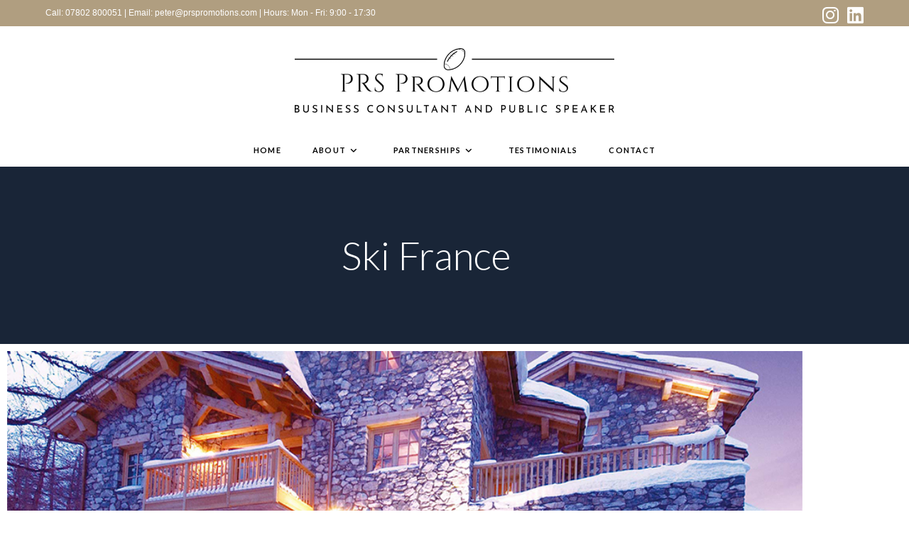

--- FILE ---
content_type: text/html
request_url: https://prspromotions.com/partner/ski-france/
body_size: 15633
content:
<!DOCTYPE html>
<html class="html" lang="en">
<head>
	<meta charset="UTF-8">
	<link rel="profile" href="https://gmpg.org/xfn/11">

	<meta name='robots' content='index, follow, max-image-preview:large, max-snippet:-1, max-video-preview:-1' />
<meta name="viewport" content="width=device-width, initial-scale=1">
	<!-- This site is optimized with the Yoast SEO plugin v26.8 - https://yoast.com/product/yoast-seo-wordpress/ -->
	<title>Ski France - PRS Promotions</title>
	<link rel="canonical" href="https://prspromotions-5bpogu09dm.live-website.com/partner/ski-france/" />
	<meta property="og:locale" content="en_US" />
	<meta property="og:type" content="article" />
	<meta property="og:title" content="Ski France - PRS Promotions" />
	<meta property="og:description" content="Ski France Ski France / Summer France is a highly-regarded specialist in the management of hotel-restaurants and holiday rentals. What we don’t know about holidaying in France is not worth knowing! 32 years of experience has put us in a privileged position. Originally operating under the name of Madame Vacances, our UK based office has [&hellip;]" />
	<meta property="og:url" content="https://prspromotions-5bpogu09dm.live-website.com/partner/ski-france/" />
	<meta property="og:site_name" content="PRS Promotions" />
	<meta property="article:modified_time" content="2025-06-05T20:37:00+00:00" />
	<meta property="og:image" content="https://prspromotions-5bpogu09dm.live-website.com/wp-content/uploads/2023/03/Web-logo-2.jpg" />
	<meta property="og:image:width" content="300" />
	<meta property="og:image:height" content="300" />
	<meta property="og:image:type" content="image/jpeg" />
	<meta name="twitter:card" content="summary_large_image" />
	<meta name="twitter:label1" content="Est. reading time" />
	<meta name="twitter:data1" content="5 minutes" />
	<script type="application/ld+json" class="yoast-schema-graph">{"@context":"https://schema.org","@graph":[{"@type":"WebPage","@id":"https://prspromotions-5bpogu09dm.live-website.com/partner/ski-france/","url":"https://prspromotions-5bpogu09dm.live-website.com/partner/ski-france/","name":"Ski France - PRS Promotions","isPartOf":{"@id":"https://prspromotions-5bpogu09dm.live-website.com/#website"},"primaryImageOfPage":{"@id":"https://prspromotions-5bpogu09dm.live-website.com/partner/ski-france/#primaryimage"},"image":{"@id":"https://prspromotions-5bpogu09dm.live-website.com/partner/ski-france/#primaryimage"},"thumbnailUrl":"https://prspromotions.com/wp-content/uploads/2023/03/Web-logo-2.jpg","datePublished":"2023-03-27T16:11:18+00:00","dateModified":"2025-06-05T20:37:00+00:00","breadcrumb":{"@id":"https://prspromotions-5bpogu09dm.live-website.com/partner/ski-france/#breadcrumb"},"inLanguage":"en","potentialAction":[{"@type":"ReadAction","target":["https://prspromotions-5bpogu09dm.live-website.com/partner/ski-france/"]}]},{"@type":"ImageObject","inLanguage":"en","@id":"https://prspromotions-5bpogu09dm.live-website.com/partner/ski-france/#primaryimage","url":"https://prspromotions.com/wp-content/uploads/2023/03/Web-logo-2.jpg","contentUrl":"https://prspromotions.com/wp-content/uploads/2023/03/Web-logo-2.jpg","width":300,"height":300},{"@type":"BreadcrumbList","@id":"https://prspromotions-5bpogu09dm.live-website.com/partner/ski-france/#breadcrumb","itemListElement":[{"@type":"ListItem","position":1,"name":"Home","item":"https://prspromotions-5bpogu09dm.live-website.com/"},{"@type":"ListItem","position":2,"name":"Ski France"}]},{"@type":"WebSite","@id":"https://prspromotions-5bpogu09dm.live-website.com/#website","url":"https://prspromotions-5bpogu09dm.live-website.com/","name":"PRS Promotions","description":"Building a powerful network of trusted relationships between great people and great companies.","publisher":{"@id":"https://prspromotions-5bpogu09dm.live-website.com/#organization"},"potentialAction":[{"@type":"SearchAction","target":{"@type":"EntryPoint","urlTemplate":"https://prspromotions-5bpogu09dm.live-website.com/?s={search_term_string}"},"query-input":{"@type":"PropertyValueSpecification","valueRequired":true,"valueName":"search_term_string"}}],"inLanguage":"en"},{"@type":"Organization","@id":"https://prspromotions-5bpogu09dm.live-website.com/#organization","name":"PRS Promotions","url":"https://prspromotions-5bpogu09dm.live-website.com/","logo":{"@type":"ImageObject","inLanguage":"en","@id":"https://prspromotions-5bpogu09dm.live-website.com/#/schema/logo/image/","url":"https://prspromotions.com/wp-content/uploads/2025/06/Black-on-Transparent-1-scaled.png","contentUrl":"https://prspromotions.com/wp-content/uploads/2025/06/Black-on-Transparent-1-scaled.png","width":2560,"height":519,"caption":"PRS Promotions"},"image":{"@id":"https://prspromotions-5bpogu09dm.live-website.com/#/schema/logo/image/"}}]}</script>
	<!-- / Yoast SEO plugin. -->


<link rel='dns-prefetch' href='//fonts.googleapis.com' />
<link rel="alternate" type="application/rss+xml" title="PRS Promotions &raquo; Feed" href="https://prspromotions.com/feed/" />
<link rel="alternate" type="application/rss+xml" title="PRS Promotions &raquo; Comments Feed" href="https://prspromotions.com/comments/feed/" />
<link rel="alternate" title="oEmbed (JSON)" type="application/json+oembed" href="https://prspromotions.com/wp-json/oembed/1.0/embed?url=https%3A%2F%2Fprspromotions.com%2Fpartner%2Fski-france%2F" />
<link rel="alternate" title="oEmbed (XML)" type="text/xml+oembed" href="https://prspromotions.com/wp-json/oembed/1.0/embed?url=https%3A%2F%2Fprspromotions.com%2Fpartner%2Fski-france%2F&#038;format=xml" />
<style id='wp-img-auto-sizes-contain-inline-css'>
img:is([sizes=auto i],[sizes^="auto," i]){contain-intrinsic-size:3000px 1500px}
/*# sourceURL=wp-img-auto-sizes-contain-inline-css */
</style>
<link rel='stylesheet' id='sbi_styles-css' href='https://prspromotions.com/wp-content/plugins/instagram-feed/css/sbi-styles.min.css?ver=6.10.0' media='all' />
<style id='wp-emoji-styles-inline-css'>

	img.wp-smiley, img.emoji {
		display: inline !important;
		border: none !important;
		box-shadow: none !important;
		height: 1em !important;
		width: 1em !important;
		margin: 0 0.07em !important;
		vertical-align: -0.1em !important;
		background: none !important;
		padding: 0 !important;
	}
/*# sourceURL=wp-emoji-styles-inline-css */
</style>
<style id='classic-theme-styles-inline-css'>
/*! This file is auto-generated */
.wp-block-button__link{color:#fff;background-color:#32373c;border-radius:9999px;box-shadow:none;text-decoration:none;padding:calc(.667em + 2px) calc(1.333em + 2px);font-size:1.125em}.wp-block-file__button{background:#32373c;color:#fff;text-decoration:none}
/*# sourceURL=/wp-includes/css/classic-themes.min.css */
</style>
<style id='global-styles-inline-css'>
:root{--wp--preset--aspect-ratio--square: 1;--wp--preset--aspect-ratio--4-3: 4/3;--wp--preset--aspect-ratio--3-4: 3/4;--wp--preset--aspect-ratio--3-2: 3/2;--wp--preset--aspect-ratio--2-3: 2/3;--wp--preset--aspect-ratio--16-9: 16/9;--wp--preset--aspect-ratio--9-16: 9/16;--wp--preset--color--black: #000000;--wp--preset--color--cyan-bluish-gray: #abb8c3;--wp--preset--color--white: #ffffff;--wp--preset--color--pale-pink: #f78da7;--wp--preset--color--vivid-red: #cf2e2e;--wp--preset--color--luminous-vivid-orange: #ff6900;--wp--preset--color--luminous-vivid-amber: #fcb900;--wp--preset--color--light-green-cyan: #7bdcb5;--wp--preset--color--vivid-green-cyan: #00d084;--wp--preset--color--pale-cyan-blue: #8ed1fc;--wp--preset--color--vivid-cyan-blue: #0693e3;--wp--preset--color--vivid-purple: #9b51e0;--wp--preset--gradient--vivid-cyan-blue-to-vivid-purple: linear-gradient(135deg,rgb(6,147,227) 0%,rgb(155,81,224) 100%);--wp--preset--gradient--light-green-cyan-to-vivid-green-cyan: linear-gradient(135deg,rgb(122,220,180) 0%,rgb(0,208,130) 100%);--wp--preset--gradient--luminous-vivid-amber-to-luminous-vivid-orange: linear-gradient(135deg,rgb(252,185,0) 0%,rgb(255,105,0) 100%);--wp--preset--gradient--luminous-vivid-orange-to-vivid-red: linear-gradient(135deg,rgb(255,105,0) 0%,rgb(207,46,46) 100%);--wp--preset--gradient--very-light-gray-to-cyan-bluish-gray: linear-gradient(135deg,rgb(238,238,238) 0%,rgb(169,184,195) 100%);--wp--preset--gradient--cool-to-warm-spectrum: linear-gradient(135deg,rgb(74,234,220) 0%,rgb(151,120,209) 20%,rgb(207,42,186) 40%,rgb(238,44,130) 60%,rgb(251,105,98) 80%,rgb(254,248,76) 100%);--wp--preset--gradient--blush-light-purple: linear-gradient(135deg,rgb(255,206,236) 0%,rgb(152,150,240) 100%);--wp--preset--gradient--blush-bordeaux: linear-gradient(135deg,rgb(254,205,165) 0%,rgb(254,45,45) 50%,rgb(107,0,62) 100%);--wp--preset--gradient--luminous-dusk: linear-gradient(135deg,rgb(255,203,112) 0%,rgb(199,81,192) 50%,rgb(65,88,208) 100%);--wp--preset--gradient--pale-ocean: linear-gradient(135deg,rgb(255,245,203) 0%,rgb(182,227,212) 50%,rgb(51,167,181) 100%);--wp--preset--gradient--electric-grass: linear-gradient(135deg,rgb(202,248,128) 0%,rgb(113,206,126) 100%);--wp--preset--gradient--midnight: linear-gradient(135deg,rgb(2,3,129) 0%,rgb(40,116,252) 100%);--wp--preset--font-size--small: 13px;--wp--preset--font-size--medium: 20px;--wp--preset--font-size--large: 36px;--wp--preset--font-size--x-large: 42px;--wp--preset--spacing--20: 0.44rem;--wp--preset--spacing--30: 0.67rem;--wp--preset--spacing--40: 1rem;--wp--preset--spacing--50: 1.5rem;--wp--preset--spacing--60: 2.25rem;--wp--preset--spacing--70: 3.38rem;--wp--preset--spacing--80: 5.06rem;--wp--preset--shadow--natural: 6px 6px 9px rgba(0, 0, 0, 0.2);--wp--preset--shadow--deep: 12px 12px 50px rgba(0, 0, 0, 0.4);--wp--preset--shadow--sharp: 6px 6px 0px rgba(0, 0, 0, 0.2);--wp--preset--shadow--outlined: 6px 6px 0px -3px rgb(255, 255, 255), 6px 6px rgb(0, 0, 0);--wp--preset--shadow--crisp: 6px 6px 0px rgb(0, 0, 0);}:where(.is-layout-flex){gap: 0.5em;}:where(.is-layout-grid){gap: 0.5em;}body .is-layout-flex{display: flex;}.is-layout-flex{flex-wrap: wrap;align-items: center;}.is-layout-flex > :is(*, div){margin: 0;}body .is-layout-grid{display: grid;}.is-layout-grid > :is(*, div){margin: 0;}:where(.wp-block-columns.is-layout-flex){gap: 2em;}:where(.wp-block-columns.is-layout-grid){gap: 2em;}:where(.wp-block-post-template.is-layout-flex){gap: 1.25em;}:where(.wp-block-post-template.is-layout-grid){gap: 1.25em;}.has-black-color{color: var(--wp--preset--color--black) !important;}.has-cyan-bluish-gray-color{color: var(--wp--preset--color--cyan-bluish-gray) !important;}.has-white-color{color: var(--wp--preset--color--white) !important;}.has-pale-pink-color{color: var(--wp--preset--color--pale-pink) !important;}.has-vivid-red-color{color: var(--wp--preset--color--vivid-red) !important;}.has-luminous-vivid-orange-color{color: var(--wp--preset--color--luminous-vivid-orange) !important;}.has-luminous-vivid-amber-color{color: var(--wp--preset--color--luminous-vivid-amber) !important;}.has-light-green-cyan-color{color: var(--wp--preset--color--light-green-cyan) !important;}.has-vivid-green-cyan-color{color: var(--wp--preset--color--vivid-green-cyan) !important;}.has-pale-cyan-blue-color{color: var(--wp--preset--color--pale-cyan-blue) !important;}.has-vivid-cyan-blue-color{color: var(--wp--preset--color--vivid-cyan-blue) !important;}.has-vivid-purple-color{color: var(--wp--preset--color--vivid-purple) !important;}.has-black-background-color{background-color: var(--wp--preset--color--black) !important;}.has-cyan-bluish-gray-background-color{background-color: var(--wp--preset--color--cyan-bluish-gray) !important;}.has-white-background-color{background-color: var(--wp--preset--color--white) !important;}.has-pale-pink-background-color{background-color: var(--wp--preset--color--pale-pink) !important;}.has-vivid-red-background-color{background-color: var(--wp--preset--color--vivid-red) !important;}.has-luminous-vivid-orange-background-color{background-color: var(--wp--preset--color--luminous-vivid-orange) !important;}.has-luminous-vivid-amber-background-color{background-color: var(--wp--preset--color--luminous-vivid-amber) !important;}.has-light-green-cyan-background-color{background-color: var(--wp--preset--color--light-green-cyan) !important;}.has-vivid-green-cyan-background-color{background-color: var(--wp--preset--color--vivid-green-cyan) !important;}.has-pale-cyan-blue-background-color{background-color: var(--wp--preset--color--pale-cyan-blue) !important;}.has-vivid-cyan-blue-background-color{background-color: var(--wp--preset--color--vivid-cyan-blue) !important;}.has-vivid-purple-background-color{background-color: var(--wp--preset--color--vivid-purple) !important;}.has-black-border-color{border-color: var(--wp--preset--color--black) !important;}.has-cyan-bluish-gray-border-color{border-color: var(--wp--preset--color--cyan-bluish-gray) !important;}.has-white-border-color{border-color: var(--wp--preset--color--white) !important;}.has-pale-pink-border-color{border-color: var(--wp--preset--color--pale-pink) !important;}.has-vivid-red-border-color{border-color: var(--wp--preset--color--vivid-red) !important;}.has-luminous-vivid-orange-border-color{border-color: var(--wp--preset--color--luminous-vivid-orange) !important;}.has-luminous-vivid-amber-border-color{border-color: var(--wp--preset--color--luminous-vivid-amber) !important;}.has-light-green-cyan-border-color{border-color: var(--wp--preset--color--light-green-cyan) !important;}.has-vivid-green-cyan-border-color{border-color: var(--wp--preset--color--vivid-green-cyan) !important;}.has-pale-cyan-blue-border-color{border-color: var(--wp--preset--color--pale-cyan-blue) !important;}.has-vivid-cyan-blue-border-color{border-color: var(--wp--preset--color--vivid-cyan-blue) !important;}.has-vivid-purple-border-color{border-color: var(--wp--preset--color--vivid-purple) !important;}.has-vivid-cyan-blue-to-vivid-purple-gradient-background{background: var(--wp--preset--gradient--vivid-cyan-blue-to-vivid-purple) !important;}.has-light-green-cyan-to-vivid-green-cyan-gradient-background{background: var(--wp--preset--gradient--light-green-cyan-to-vivid-green-cyan) !important;}.has-luminous-vivid-amber-to-luminous-vivid-orange-gradient-background{background: var(--wp--preset--gradient--luminous-vivid-amber-to-luminous-vivid-orange) !important;}.has-luminous-vivid-orange-to-vivid-red-gradient-background{background: var(--wp--preset--gradient--luminous-vivid-orange-to-vivid-red) !important;}.has-very-light-gray-to-cyan-bluish-gray-gradient-background{background: var(--wp--preset--gradient--very-light-gray-to-cyan-bluish-gray) !important;}.has-cool-to-warm-spectrum-gradient-background{background: var(--wp--preset--gradient--cool-to-warm-spectrum) !important;}.has-blush-light-purple-gradient-background{background: var(--wp--preset--gradient--blush-light-purple) !important;}.has-blush-bordeaux-gradient-background{background: var(--wp--preset--gradient--blush-bordeaux) !important;}.has-luminous-dusk-gradient-background{background: var(--wp--preset--gradient--luminous-dusk) !important;}.has-pale-ocean-gradient-background{background: var(--wp--preset--gradient--pale-ocean) !important;}.has-electric-grass-gradient-background{background: var(--wp--preset--gradient--electric-grass) !important;}.has-midnight-gradient-background{background: var(--wp--preset--gradient--midnight) !important;}.has-small-font-size{font-size: var(--wp--preset--font-size--small) !important;}.has-medium-font-size{font-size: var(--wp--preset--font-size--medium) !important;}.has-large-font-size{font-size: var(--wp--preset--font-size--large) !important;}.has-x-large-font-size{font-size: var(--wp--preset--font-size--x-large) !important;}
:where(.wp-block-post-template.is-layout-flex){gap: 1.25em;}:where(.wp-block-post-template.is-layout-grid){gap: 1.25em;}
:where(.wp-block-term-template.is-layout-flex){gap: 1.25em;}:where(.wp-block-term-template.is-layout-grid){gap: 1.25em;}
:where(.wp-block-columns.is-layout-flex){gap: 2em;}:where(.wp-block-columns.is-layout-grid){gap: 2em;}
:root :where(.wp-block-pullquote){font-size: 1.5em;line-height: 1.6;}
/*# sourceURL=global-styles-inline-css */
</style>
<link rel='stylesheet' id='font-awesome-css' href='https://prspromotions.com/wp-content/themes/oceanwp/assets/fonts/fontawesome/css/all.min.css?ver=6.7.2' media='all' />
<link rel='stylesheet' id='simple-line-icons-css' href='https://prspromotions.com/wp-content/themes/oceanwp/assets/css/third/simple-line-icons.min.css?ver=2.4.0' media='all' />
<link rel='stylesheet' id='oceanwp-style-css' href='https://prspromotions.com/wp-content/themes/oceanwp/assets/css/style.min.css?ver=4.1.4' media='all' />
<link rel='stylesheet' id='oceanwp-google-font-lato-css' href='//fonts.googleapis.com/css?family=Lato%3A100%2C200%2C300%2C400%2C500%2C600%2C700%2C800%2C900%2C100i%2C200i%2C300i%2C400i%2C500i%2C600i%2C700i%2C800i%2C900i&#038;subset=latin&#038;display=swap&#038;ver=6.9' media='all' />
<link rel='stylesheet' id='elementor-frontend-css' href='https://prspromotions.com/wp-content/plugins/elementor/assets/css/frontend.min.css?ver=3.34.2' media='all' />
<link rel='stylesheet' id='elementor-post-941-css' href='https://prspromotions.com/wp-content/uploads/elementor/css/post-941.css?ver=1768941917' media='all' />
<link rel='stylesheet' id='sbistyles-css' href='https://prspromotions.com/wp-content/plugins/instagram-feed/css/sbi-styles.min.css?ver=6.10.0' media='all' />
<link rel='stylesheet' id='widget-heading-css' href='https://prspromotions.com/wp-content/plugins/elementor/assets/css/widget-heading.min.css?ver=3.34.2' media='all' />
<link rel='stylesheet' id='widget-image-css' href='https://prspromotions.com/wp-content/plugins/elementor/assets/css/widget-image.min.css?ver=3.34.2' media='all' />
<link rel='stylesheet' id='elementor-post-1564-css' href='https://prspromotions.com/wp-content/uploads/elementor/css/post-1564.css?ver=1768995600' media='all' />
<link rel='stylesheet' id='oe-widgets-style-css' href='https://prspromotions.com/wp-content/plugins/ocean-extra/assets/css/widgets.css?ver=6.9' media='all' />
<link rel='stylesheet' id='elementor-gf-local-lato-css' href='https://prspromotions.com/wp-content/uploads/elementor/google-fonts/css/lato.css?ver=1749066453' media='all' />
<link rel='stylesheet' id='elementor-gf-local-roboto-css' href='https://prspromotions.com/wp-content/uploads/elementor/google-fonts/css/roboto.css?ver=1749066311' media='all' />
<script src="https://prspromotions.com/wp-includes/js/jquery/jquery.min.js?ver=3.7.1" id="jquery-core-js"></script>
<script src="https://prspromotions.com/wp-includes/js/jquery/jquery-migrate.min.js?ver=3.4.1" id="jquery-migrate-js"></script>
<link rel="https://api.w.org/" href="https://prspromotions.com/wp-json/" /><link rel="alternate" title="JSON" type="application/json" href="https://prspromotions.com/wp-json/wp/v2/partner/1564" /><link rel="EditURI" type="application/rsd+xml" title="RSD" href="https://prspromotions.com/xmlrpc.php?rsd" />
<meta name="generator" content="WordPress 6.9" />
<link rel='shortlink' href='https://prspromotions.com/?p=1564' />
<meta name="generator" content="Elementor 3.34.2; features: e_font_icon_svg, additional_custom_breakpoints; settings: css_print_method-external, google_font-enabled, font_display-swap">
			<style>
				.e-con.e-parent:nth-of-type(n+4):not(.e-lazyloaded):not(.e-no-lazyload),
				.e-con.e-parent:nth-of-type(n+4):not(.e-lazyloaded):not(.e-no-lazyload) * {
					background-image: none !important;
				}
				@media screen and (max-height: 1024px) {
					.e-con.e-parent:nth-of-type(n+3):not(.e-lazyloaded):not(.e-no-lazyload),
					.e-con.e-parent:nth-of-type(n+3):not(.e-lazyloaded):not(.e-no-lazyload) * {
						background-image: none !important;
					}
				}
				@media screen and (max-height: 640px) {
					.e-con.e-parent:nth-of-type(n+2):not(.e-lazyloaded):not(.e-no-lazyload),
					.e-con.e-parent:nth-of-type(n+2):not(.e-lazyloaded):not(.e-no-lazyload) * {
						background-image: none !important;
					}
				}
			</style>
			<link rel="icon" href="https://prspromotions.com/wp-content/uploads/2022/03/cropped-Original-150x150.png" sizes="32x32" />
<link rel="icon" href="https://prspromotions.com/wp-content/uploads/2022/03/cropped-Original-300x300.png" sizes="192x192" />
<link rel="apple-touch-icon" href="https://prspromotions.com/wp-content/uploads/2022/03/cropped-Original-300x300.png" />
<meta name="msapplication-TileImage" content="https://prspromotions.com/wp-content/uploads/2022/03/cropped-Original-300x300.png" />
		<style id="wp-custom-css">
			@media(min-width:960px){#site-navigation{width:fit-content;margin:auto}}#footer-widgets p.has-text-align-center{text-align:center}		</style>
		<!-- OceanWP CSS -->
<style type="text/css">
/* Colors */table th,table td,hr,.content-area,body.content-left-sidebar #content-wrap .content-area,.content-left-sidebar .content-area,#top-bar-wrap,#site-header,#site-header.top-header #search-toggle,.dropdown-menu ul li,.centered-minimal-page-header,.blog-entry.post,.blog-entry.grid-entry .blog-entry-inner,.blog-entry.thumbnail-entry .blog-entry-bottom,.single-post .entry-title,.single .entry-share-wrap .entry-share,.single .entry-share,.single .entry-share ul li a,.single nav.post-navigation,.single nav.post-navigation .nav-links .nav-previous,#author-bio,#author-bio .author-bio-avatar,#author-bio .author-bio-social li a,#related-posts,#comments,.comment-body,#respond #cancel-comment-reply-link,#blog-entries .type-page,.page-numbers a,.page-numbers span:not(.elementor-screen-only),.page-links span,body #wp-calendar caption,body #wp-calendar th,body #wp-calendar tbody,body .contact-info-widget.default i,body .contact-info-widget.big-icons i,body .contact-info-widget.big-icons .owp-icon,body .contact-info-widget.default .owp-icon,body .posts-thumbnails-widget li,body .tagcloud a{border-color:#ffffff}body .theme-button,body input[type="submit"],body button[type="submit"],body button,body .button,body div.wpforms-container-full .wpforms-form input[type=submit],body div.wpforms-container-full .wpforms-form button[type=submit],body div.wpforms-container-full .wpforms-form .wpforms-page-button,.woocommerce-cart .wp-element-button,.woocommerce-checkout .wp-element-button,.wp-block-button__link{border-color:#ffffff}body .theme-button:hover,body input[type="submit"]:hover,body button[type="submit"]:hover,body button:hover,body .button:hover,body div.wpforms-container-full .wpforms-form input[type=submit]:hover,body div.wpforms-container-full .wpforms-form input[type=submit]:active,body div.wpforms-container-full .wpforms-form button[type=submit]:hover,body div.wpforms-container-full .wpforms-form button[type=submit]:active,body div.wpforms-container-full .wpforms-form .wpforms-page-button:hover,body div.wpforms-container-full .wpforms-form .wpforms-page-button:active,.woocommerce-cart .wp-element-button:hover,.woocommerce-checkout .wp-element-button:hover,.wp-block-button__link:hover{border-color:#ffffff}body{color:#ffffff}h1,h2,h3,h4,h5,h6,.theme-heading,.widget-title,.oceanwp-widget-recent-posts-title,.comment-reply-title,.entry-title,.sidebar-box .widget-title{color:#000000}/* OceanWP Style Settings CSS */.theme-button,input[type="submit"],button[type="submit"],button,.button,body div.wpforms-container-full .wpforms-form input[type=submit],body div.wpforms-container-full .wpforms-form button[type=submit],body div.wpforms-container-full .wpforms-form .wpforms-page-button{border-style:solid}.theme-button,input[type="submit"],button[type="submit"],button,.button,body div.wpforms-container-full .wpforms-form input[type=submit],body div.wpforms-container-full .wpforms-form button[type=submit],body div.wpforms-container-full .wpforms-form .wpforms-page-button{border-width:1px}form input[type="text"],form input[type="password"],form input[type="email"],form input[type="url"],form input[type="date"],form input[type="month"],form input[type="time"],form input[type="datetime"],form input[type="datetime-local"],form input[type="week"],form input[type="number"],form input[type="search"],form input[type="tel"],form input[type="color"],form select,form textarea,.woocommerce .woocommerce-checkout .select2-container--default .select2-selection--single{border-style:solid}body div.wpforms-container-full .wpforms-form input[type=date],body div.wpforms-container-full .wpforms-form input[type=datetime],body div.wpforms-container-full .wpforms-form input[type=datetime-local],body div.wpforms-container-full .wpforms-form input[type=email],body div.wpforms-container-full .wpforms-form input[type=month],body div.wpforms-container-full .wpforms-form input[type=number],body div.wpforms-container-full .wpforms-form input[type=password],body div.wpforms-container-full .wpforms-form input[type=range],body div.wpforms-container-full .wpforms-form input[type=search],body div.wpforms-container-full .wpforms-form input[type=tel],body div.wpforms-container-full .wpforms-form input[type=text],body div.wpforms-container-full .wpforms-form input[type=time],body div.wpforms-container-full .wpforms-form input[type=url],body div.wpforms-container-full .wpforms-form input[type=week],body div.wpforms-container-full .wpforms-form select,body div.wpforms-container-full .wpforms-form textarea{border-style:solid}form input[type="text"],form input[type="password"],form input[type="email"],form input[type="url"],form input[type="date"],form input[type="month"],form input[type="time"],form input[type="datetime"],form input[type="datetime-local"],form input[type="week"],form input[type="number"],form input[type="search"],form input[type="tel"],form input[type="color"],form select,form textarea{border-radius:3px}body div.wpforms-container-full .wpforms-form input[type=date],body div.wpforms-container-full .wpforms-form input[type=datetime],body div.wpforms-container-full .wpforms-form input[type=datetime-local],body div.wpforms-container-full .wpforms-form input[type=email],body div.wpforms-container-full .wpforms-form input[type=month],body div.wpforms-container-full .wpforms-form input[type=number],body div.wpforms-container-full .wpforms-form input[type=password],body div.wpforms-container-full .wpforms-form input[type=range],body div.wpforms-container-full .wpforms-form input[type=search],body div.wpforms-container-full .wpforms-form input[type=tel],body div.wpforms-container-full .wpforms-form input[type=text],body div.wpforms-container-full .wpforms-form input[type=time],body div.wpforms-container-full .wpforms-form input[type=url],body div.wpforms-container-full .wpforms-form input[type=week],body div.wpforms-container-full .wpforms-form select,body div.wpforms-container-full .wpforms-form textarea{border-radius:3px}/* Header */#site-header.medium-header #site-navigation-wrap .dropdown-menu >li >a,#site-header.medium-header .oceanwp-mobile-menu-icon a{line-height:46px}#site-header.medium-header #site-navigation-wrap,#site-header.medium-header .oceanwp-mobile-menu-icon,.is-sticky #site-header.medium-header.is-transparent #site-navigation-wrap,.is-sticky #site-header.medium-header.is-transparent .oceanwp-mobile-menu-icon,#site-header.medium-header.is-transparent .is-sticky #site-navigation-wrap,#site-header.medium-header.is-transparent .is-sticky .oceanwp-mobile-menu-icon{background-color:#ffffff}#site-header.medium-header #medium-searchform .search-bg{background-color:#ffffff}#site-header.medium-header #medium-searchform input{color:#ffffff}#site-header.medium-header #medium-searchform label{color:#ffffff}#site-header.medium-header #medium-searchform button{color:#ffffff}#site-header.has-header-media .overlay-header-media{background-color:rgba(0,0,0,0.5)}#site-header{border-color:#ffffff}#site-logo #site-logo-inner a img,#site-header.center-header #site-navigation-wrap .middle-site-logo a img{max-width:450px}.effect-one #site-navigation-wrap .dropdown-menu >li >a.menu-link >span:after,.effect-three #site-navigation-wrap .dropdown-menu >li >a.menu-link >span:after,.effect-five #site-navigation-wrap .dropdown-menu >li >a.menu-link >span:before,.effect-five #site-navigation-wrap .dropdown-menu >li >a.menu-link >span:after,.effect-nine #site-navigation-wrap .dropdown-menu >li >a.menu-link >span:before,.effect-nine #site-navigation-wrap .dropdown-menu >li >a.menu-link >span:after{background-color:#b09e80}.effect-four #site-navigation-wrap .dropdown-menu >li >a.menu-link >span:before,.effect-four #site-navigation-wrap .dropdown-menu >li >a.menu-link >span:after,.effect-seven #site-navigation-wrap .dropdown-menu >li >a.menu-link:hover >span:after,.effect-seven #site-navigation-wrap .dropdown-menu >li.sfHover >a.menu-link >span:after{color:#b09e80}.effect-seven #site-navigation-wrap .dropdown-menu >li >a.menu-link:hover >span:after,.effect-seven #site-navigation-wrap .dropdown-menu >li.sfHover >a.menu-link >span:after{text-shadow:10px 0 #b09e80,-10px 0 #b09e80}#site-navigation-wrap .dropdown-menu >li >a,.oceanwp-mobile-menu-icon a,#searchform-header-replace-close{color:#000000}#site-navigation-wrap .dropdown-menu >li >a .owp-icon use,.oceanwp-mobile-menu-icon a .owp-icon use,#searchform-header-replace-close .owp-icon use{stroke:#000000}#site-navigation-wrap .dropdown-menu >li >a:hover,.oceanwp-mobile-menu-icon a:hover,#searchform-header-replace-close:hover{color:#b09e80}#site-navigation-wrap .dropdown-menu >li >a:hover .owp-icon use,.oceanwp-mobile-menu-icon a:hover .owp-icon use,#searchform-header-replace-close:hover .owp-icon use{stroke:#b09e80}#site-navigation-wrap .dropdown-menu >.current-menu-item >a,#site-navigation-wrap .dropdown-menu >.current-menu-ancestor >a,#site-navigation-wrap .dropdown-menu >.current-menu-item >a:hover,#site-navigation-wrap .dropdown-menu >.current-menu-ancestor >a:hover{color:#000000}#site-navigation-wrap .dropdown-menu >li >a{background-color:#ffffff}#site-navigation-wrap .dropdown-menu >.current-menu-item >a,#site-navigation-wrap .dropdown-menu >.current-menu-ancestor >a,#site-navigation-wrap .dropdown-menu >.current-menu-item >a:hover,#site-navigation-wrap .dropdown-menu >.current-menu-ancestor >a:hover{background-color:#ffffff00}.dropdown-menu .sub-menu,#searchform-dropdown,.current-shop-items-dropdown{border-color:#ffffff}/* Topbar */#top-bar-social li a{font-size:26px}#top-bar-social li a{color:#ffffff}#top-bar-social li a .owp-icon use{stroke:#ffffff}#top-bar-social li a:hover{color:#e1d1ba!important}#top-bar-social li a:hover .owp-icon use{stroke:#e1d1ba!important}#top-bar-wrap,.oceanwp-top-bar-sticky{background-color:#b09e80}#top-bar-wrap,#top-bar-content strong{color:#ffffff}#top-bar-content a,#top-bar-social-alt a{color:#ffffff}#top-bar-content a:hover,#top-bar-social-alt a:hover{color:#e1d1ba}/* Blog CSS */.ocean-single-post-header ul.meta-item li a:hover{color:#333333}/* Footer Widgets */#footer-widgets{padding:20px 0 20px 0}#footer-widgets{background-color:#ffffff}#footer-widgets .footer-box .widget-title{color:#242424}#footer-widgets,#footer-widgets p,#footer-widgets li a:before,#footer-widgets .contact-info-widget span.oceanwp-contact-title,#footer-widgets .recent-posts-date,#footer-widgets .recent-posts-comments,#footer-widgets .widget-recent-posts-icons li .fa{color:#192537}#footer-widgets .footer-box a:hover,#footer-widgets a:hover{color:#ffffff}/* Footer Copyright */#footer-bottom{background-color:#192537}#footer-bottom a:hover,#footer-bottom #footer-bottom-menu a:hover{color:#ffffff}/* Typography */body{font-size:14px;line-height:1.8}h1,h2,h3,h4,h5,h6,.theme-heading,.widget-title,.oceanwp-widget-recent-posts-title,.comment-reply-title,.entry-title,.sidebar-box .widget-title{line-height:1.4}h1{font-size:23px;line-height:1.4}h2{font-size:20px;line-height:1.4}h3{font-size:18px;line-height:1.4}h4{font-size:17px;line-height:1.4}h5{font-size:14px;line-height:1.4}h6{font-size:15px;line-height:1.4}.page-header .page-header-title,.page-header.background-image-page-header .page-header-title{font-size:32px;line-height:1.4}.page-header .page-subheading{font-size:15px;line-height:1.8}.site-breadcrumbs,.site-breadcrumbs a{font-size:13px;line-height:1.4}#top-bar-content,#top-bar-social-alt{font-size:12px;line-height:1.8}#site-logo a.site-logo-text{font-size:24px;line-height:1.8}#site-navigation-wrap .dropdown-menu >li >a,#site-header.full_screen-header .fs-dropdown-menu >li >a,#site-header.top-header #site-navigation-wrap .dropdown-menu >li >a,#site-header.center-header #site-navigation-wrap .dropdown-menu >li >a,#site-header.medium-header #site-navigation-wrap .dropdown-menu >li >a,.oceanwp-mobile-menu-icon a{font-family:Lato;font-size:11px;letter-spacing:1.3px;font-weight:600}.dropdown-menu ul li a.menu-link,#site-header.full_screen-header .fs-dropdown-menu ul.sub-menu li a{font-size:12px;line-height:1.2;letter-spacing:.6px}.sidr-class-dropdown-menu li a,a.sidr-class-toggle-sidr-close,#mobile-dropdown ul li a,body #mobile-fullscreen ul li a{font-size:15px;line-height:1.8}.blog-entry.post .blog-entry-header .entry-title a{font-size:24px;line-height:1.4}.ocean-single-post-header .single-post-title{font-size:34px;line-height:1.4;letter-spacing:.6px}.ocean-single-post-header ul.meta-item li,.ocean-single-post-header ul.meta-item li a{font-size:13px;line-height:1.4;letter-spacing:.6px}.ocean-single-post-header .post-author-name,.ocean-single-post-header .post-author-name a{font-size:14px;line-height:1.4;letter-spacing:.6px}.ocean-single-post-header .post-author-description{font-size:12px;line-height:1.4;letter-spacing:.6px}.single-post .entry-title{line-height:1.4;letter-spacing:.6px}.single-post ul.meta li,.single-post ul.meta li a{font-size:14px;line-height:1.4;letter-spacing:.6px}.sidebar-box .widget-title,.sidebar-box.widget_block .wp-block-heading{font-size:13px;line-height:1;letter-spacing:1px}#footer-widgets .footer-box .widget-title{font-size:13px;line-height:1;letter-spacing:1px}#footer-bottom #copyright{font-size:12px;line-height:1}#footer-bottom #footer-bottom-menu{font-size:12px;line-height:1}.woocommerce-store-notice.demo_store{line-height:2;letter-spacing:1.5px}.demo_store .woocommerce-store-notice__dismiss-link{line-height:2;letter-spacing:1.5px}.woocommerce ul.products li.product li.title h2,.woocommerce ul.products li.product li.title a{font-size:14px;line-height:1.5}.woocommerce ul.products li.product li.category,.woocommerce ul.products li.product li.category a{font-size:12px;line-height:1}.woocommerce ul.products li.product .price{font-size:18px;line-height:1}.woocommerce ul.products li.product .button,.woocommerce ul.products li.product .product-inner .added_to_cart{font-size:12px;line-height:1.5;letter-spacing:1px}.woocommerce ul.products li.owp-woo-cond-notice span,.woocommerce ul.products li.owp-woo-cond-notice a{font-size:16px;line-height:1;letter-spacing:1px;font-weight:600;text-transform:capitalize}.woocommerce div.product .product_title{font-size:24px;line-height:1.4;letter-spacing:.6px}.woocommerce div.product p.price{font-size:36px;line-height:1}.woocommerce .owp-btn-normal .summary form button.button,.woocommerce .owp-btn-big .summary form button.button,.woocommerce .owp-btn-very-big .summary form button.button{font-size:12px;line-height:1.5;letter-spacing:1px;text-transform:uppercase}.woocommerce div.owp-woo-single-cond-notice span,.woocommerce div.owp-woo-single-cond-notice a{font-size:18px;line-height:2;letter-spacing:1.5px;font-weight:600;text-transform:capitalize}.ocean-preloader--active .preloader-after-content{font-size:20px;line-height:1.8;letter-spacing:.6px}
</style></head>

<body class="wp-singular partner-template partner-template-elementor_header_footer single single-partner postid-1564 wp-custom-logo wp-embed-responsive wp-theme-oceanwp oceanwp-theme dropdown-mobile medium-header-style no-header-border default-breakpoint has-sidebar content-right-sidebar has-topbar page-header-disabled has-breadcrumbs elementor-default elementor-template-full-width elementor-kit-941 elementor-page elementor-page-1564" itemscope="itemscope" itemtype="https://schema.org/WebPage">

	
	
	<div id="outer-wrap" class="site clr">

		<a class="skip-link screen-reader-text" href="#main">Skip to content</a>

		
		<div id="wrap" class="clr">

			

<div id="top-bar-wrap" class="clr">

	<div id="top-bar" class="clr container">

		
		<div id="top-bar-inner" class="clr">

			
	<div id="top-bar-content" class="clr has-content top-bar-left">

		
		
			
				<span class="topbar-content">

					
Call: <a href="tel:+4478028000051">07802 800051</a> | Email: <a href="mailto:peter@prspromotions.com">peter@prspromotions.com</a> | Hours:
Mon - Fri: 9:00 - 17:30
				</span>

				
	</div><!-- #top-bar-content -->



<div id="top-bar-social" class="clr top-bar-right">

	<ul class="clr" aria-label="Social links">

		<li class="oceanwp-instagram"><a href="https://www.instagram.com/prspromotions/" aria-label="Instagram (opens in a new tab)" target="_blank" rel="noopener noreferrer"><i class=" fab fa-instagram" aria-hidden="true" role="img"></i></a></li><li class="oceanwp-linkedin"><a href="https://www.linkedin.com/company/prs-promotions-ltd" aria-label="LinkedIn (opens in a new tab)" target="_blank" rel="noopener noreferrer"><i class=" fab fa-linkedin" aria-hidden="true" role="img"></i></a></li>
	</ul>

</div><!-- #top-bar-social -->

		</div><!-- #top-bar-inner -->

		
	</div><!-- #top-bar -->

</div><!-- #top-bar-wrap -->


			
<header id="site-header" class="medium-header hidden-menu effect-one clr" data-height="164" itemscope="itemscope" itemtype="https://schema.org/WPHeader" role="banner">

	
		

<div id="site-header-inner" class="clr">

	
		<div class="top-header-wrap clr">
			<div class="container clr">
				<div class="top-header-inner clr">

					
						<div class="top-col clr col-1">

							
<div id="medium-searchform" class="header-searchform-wrap clr">
	<form  id="medh-search" method="get" action="https://prspromotions.com/" class="header-searchform" aria-label="Website search form">
		<label for="medh-input">Search...</label>
		<input aria-labelledby="medh-search medh-input" id="medh-input" type="search" name="s" autocomplete="off" value="" />
		<button class="search-submit"><i class=" icon-magnifier" aria-hidden="true" role="img"></i><span class="screen-reader-text">Submit search</span></button>
		<div class="search-bg"></div>
					</form>
</div><!-- #medium-searchform -->

						</div>

						
						<div class="top-col clr col-2 logo-col">

							

<div id="site-logo" class="clr" itemscope itemtype="https://schema.org/Brand" >

	
	<div id="site-logo-inner" class="clr">

		<a href="https://prspromotions.com/" class="custom-logo-link" rel="home"><img width="2560" height="519" src="https://prspromotions.com/wp-content/uploads/2025/06/Black-on-Transparent-1-scaled.png" class="custom-logo" alt="PRS Promotions" decoding="async" srcset="https://prspromotions.com/wp-content/uploads/2025/06/Black-on-Transparent-1-scaled.png 2560w, https://prspromotions.com/wp-content/uploads/2025/06/Black-on-Transparent-1-300x61.png 300w, https://prspromotions.com/wp-content/uploads/2025/06/Black-on-Transparent-1-1024x208.png 1024w, https://prspromotions.com/wp-content/uploads/2025/06/Black-on-Transparent-1-768x156.png 768w, https://prspromotions.com/wp-content/uploads/2025/06/Black-on-Transparent-1-1536x312.png 1536w, https://prspromotions.com/wp-content/uploads/2025/06/Black-on-Transparent-1-2048x415.png 2048w" sizes="(max-width: 2560px) 100vw, 2560px" /></a>
	</div><!-- #site-logo-inner -->

	
	
</div><!-- #site-logo -->


						</div>

						
						<div class="top-col clr col-3">

							
						</div>

						
				</div>
			</div>
		</div>

		
	<div class="bottom-header-wrap clr">

					<div id="site-navigation-wrap" class="clr center-menu">
			
			
							<div class="container clr">
				
			<nav id="site-navigation" class="navigation main-navigation clr" itemscope="itemscope" itemtype="https://schema.org/SiteNavigationElement" role="navigation" >

				<ul id="menu-main-menu-duplicate" class="main-menu dropdown-menu sf-menu"><li id="menu-item-1751" class="menu-item menu-item-type-post_type menu-item-object-page menu-item-home menu-item-1751"><a href="https://prspromotions.com/" class="menu-link"><span class="text-wrap">Home</span></a></li><li id="menu-item-1337" class="menu-item menu-item-type-custom menu-item-object-custom menu-item-has-children dropdown menu-item-1337"><a href="#" class="menu-link"><span class="text-wrap">About<i class="nav-arrow fa fa-angle-down" aria-hidden="true" role="img"></i></span></a>
<ul class="sub-menu">
	<li id="menu-item-1381" class="menu-item menu-item-type-post_type menu-item-object-page menu-item-1381"><a href="https://prspromotions.com/who-i-am-2-2/" class="menu-link"><span class="text-wrap">Who I Am</span></a></li>	<li id="menu-item-1384" class="menu-item menu-item-type-custom menu-item-object-custom menu-item-has-children dropdown menu-item-1384"><a href="#" class="menu-link"><span class="text-wrap">What I Do<i class="nav-arrow fa fa-angle-right" aria-hidden="true" role="img"></i></span></a>
	<ul class="sub-menu">
		<li id="menu-item-1382" class="menu-item menu-item-type-post_type menu-item-object-page menu-item-1382"><a href="https://prspromotions.com/business-consultancy-2/" class="menu-link"><span class="text-wrap">Business Consultancy</span></a></li>		<li id="menu-item-1386" class="menu-item menu-item-type-post_type menu-item-object-page menu-item-1386"><a href="https://prspromotions.com/public-speaking-2/" class="menu-link"><span class="text-wrap">Public Speaking</span></a></li>	</ul>
</li></ul>
</li><li id="menu-item-1338" class="menu-item menu-item-type-custom menu-item-object-custom menu-item-has-children dropdown menu-item-1338"><a href="#" class="menu-link"><span class="text-wrap">Partnerships<i class="nav-arrow fa fa-angle-down" aria-hidden="true" role="img"></i></span></a>
<ul class="sub-menu">
	<li id="menu-item-1390" class="menu-item menu-item-type-post_type menu-item-object-page menu-item-1390"><a href="https://prspromotions.com/our-partners-2-2/" class="menu-link"><span class="text-wrap">Our Partners</span></a></li>	<li id="menu-item-1385" class="menu-item menu-item-type-post_type menu-item-object-page menu-item-1385"><a href="https://prspromotions.com/our-associates-2/" class="menu-link"><span class="text-wrap">Our Associates</span></a></li>	<li id="menu-item-1383" class="menu-item menu-item-type-post_type menu-item-object-page menu-item-1383"><a href="https://prspromotions.com/our-clients-2-2/" class="menu-link"><span class="text-wrap">Our Clients</span></a></li></ul>
</li><li id="menu-item-1387" class="menu-item menu-item-type-post_type menu-item-object-page menu-item-1387"><a href="https://prspromotions.com/testimonials/" class="menu-link"><span class="text-wrap">Testimonials</span></a></li><li id="menu-item-1391" class="menu-item menu-item-type-post_type menu-item-object-page menu-item-1391"><a href="https://prspromotions.com/contact-2/" class="menu-link"><span class="text-wrap">Contact</span></a></li></ul>
			</nav><!-- #site-navigation -->

							</div>
				
			
					</div><!-- #site-navigation-wrap -->
			
		
	
		
	
	<div class="oceanwp-mobile-menu-icon clr mobile-right">

		
		
		
		<a href="https://prspromotions.com/#mobile-menu-toggle" class="mobile-menu"  aria-label="Mobile Menu">
							<i class="fa fa-bars" aria-hidden="true"></i>
								<span class="oceanwp-text">Menu</span>
				<span class="oceanwp-close-text">Close</span>
						</a>

		
		
		
	</div><!-- #oceanwp-mobile-menu-navbar -->

	

		
<div id="mobile-dropdown" class="clr" >

	<nav class="clr" itemscope="itemscope" itemtype="https://schema.org/SiteNavigationElement">

		
	<div id="mobile-nav" class="navigation clr">

		<ul id="menu-main-menu-duplicate-1" class="menu"><li class="menu-item menu-item-type-post_type menu-item-object-page menu-item-home menu-item-1751"><a href="https://prspromotions.com/">Home</a></li>
<li class="menu-item menu-item-type-custom menu-item-object-custom menu-item-has-children menu-item-1337"><a href="#">About</a>
<ul class="sub-menu">
	<li class="menu-item menu-item-type-post_type menu-item-object-page menu-item-1381"><a href="https://prspromotions.com/who-i-am-2-2/">Who I Am</a></li>
	<li class="menu-item menu-item-type-custom menu-item-object-custom menu-item-has-children menu-item-1384"><a href="#">What I Do</a>
	<ul class="sub-menu">
		<li class="menu-item menu-item-type-post_type menu-item-object-page menu-item-1382"><a href="https://prspromotions.com/business-consultancy-2/">Business Consultancy</a></li>
		<li class="menu-item menu-item-type-post_type menu-item-object-page menu-item-1386"><a href="https://prspromotions.com/public-speaking-2/">Public Speaking</a></li>
	</ul>
</li>
</ul>
</li>
<li class="menu-item menu-item-type-custom menu-item-object-custom menu-item-has-children menu-item-1338"><a href="#">Partnerships</a>
<ul class="sub-menu">
	<li class="menu-item menu-item-type-post_type menu-item-object-page menu-item-1390"><a href="https://prspromotions.com/our-partners-2-2/">Our Partners</a></li>
	<li class="menu-item menu-item-type-post_type menu-item-object-page menu-item-1385"><a href="https://prspromotions.com/our-associates-2/">Our Associates</a></li>
	<li class="menu-item menu-item-type-post_type menu-item-object-page menu-item-1383"><a href="https://prspromotions.com/our-clients-2-2/">Our Clients</a></li>
</ul>
</li>
<li class="menu-item menu-item-type-post_type menu-item-object-page menu-item-1387"><a href="https://prspromotions.com/testimonials/">Testimonials</a></li>
<li class="menu-item menu-item-type-post_type menu-item-object-page menu-item-1391"><a href="https://prspromotions.com/contact-2/">Contact</a></li>
</ul>
	</div>


<div id="mobile-menu-search" class="clr">
	<form aria-label="Search this website" method="get" action="https://prspromotions.com/" class="mobile-searchform">
		<input aria-label="Insert search query" value="" class="field" id="ocean-mobile-search-1" type="search" name="s" autocomplete="off" placeholder="Search" />
		<button aria-label="Submit search" type="submit" class="searchform-submit">
			<i class=" icon-magnifier" aria-hidden="true" role="img"></i>		</button>
					</form>
</div><!-- .mobile-menu-search -->

	</nav>

</div>

	</div>

</div><!-- #site-header-inner -->


		
		
</header><!-- #site-header -->


			
			<main id="main" class="site-main clr"  role="main">

						<div data-elementor-type="wp-post" data-elementor-id="1564" class="elementor elementor-1564">
						<section class="elementor-section elementor-top-section elementor-element elementor-element-6a57f43a elementor-section-height-min-height elementor-section-boxed elementor-section-height-default elementor-section-items-middle" data-id="6a57f43a" data-element_type="section" data-settings="{&quot;background_background&quot;:&quot;classic&quot;}">
						<div class="elementor-container elementor-column-gap-default">
					<div class="elementor-column elementor-col-100 elementor-top-column elementor-element elementor-element-3ce07542" data-id="3ce07542" data-element_type="column">
			<div class="elementor-widget-wrap elementor-element-populated">
						<div class="elementor-element elementor-element-762b7ab elementor-widget elementor-widget-heading" data-id="762b7ab" data-element_type="widget" data-widget_type="heading.default">
				<div class="elementor-widget-container">
					<h1 class="elementor-heading-title elementor-size-default">Ski France</h1>				</div>
				</div>
					</div>
		</div>
					</div>
		</section>
				<section class="elementor-section elementor-top-section elementor-element elementor-element-73c8941 elementor-section-boxed elementor-section-height-default elementor-section-height-default" data-id="73c8941" data-element_type="section">
						<div class="elementor-container elementor-column-gap-default">
					<div class="elementor-column elementor-col-100 elementor-top-column elementor-element elementor-element-893e263" data-id="893e263" data-element_type="column">
			<div class="elementor-widget-wrap elementor-element-populated">
						<div class="elementor-element elementor-element-34bb800d elementor-widget elementor-widget-image" data-id="34bb800d" data-element_type="widget" data-widget_type="image.default">
				<div class="elementor-widget-container">
															<img fetchpriority="high" decoding="async" width="961" height="250" src="https://prspromotions.com/wp-content/uploads/2023/03/Ski-France-main-banner-961x250-1.jpg" class="attachment-large size-large wp-image-1568" alt="" srcset="https://prspromotions.com/wp-content/uploads/2023/03/Ski-France-main-banner-961x250-1.jpg 961w, https://prspromotions.com/wp-content/uploads/2023/03/Ski-France-main-banner-961x250-1-300x78.jpg 300w, https://prspromotions.com/wp-content/uploads/2023/03/Ski-France-main-banner-961x250-1-768x200.jpg 768w" sizes="(max-width: 961px) 100vw, 961px" />															</div>
				</div>
					</div>
		</div>
					</div>
		</section>
				<section class="elementor-section elementor-top-section elementor-element elementor-element-3d8922e3 elementor-section-boxed elementor-section-height-default elementor-section-height-default" data-id="3d8922e3" data-element_type="section">
						<div class="elementor-container elementor-column-gap-default">
					<div class="elementor-column elementor-col-50 elementor-top-column elementor-element elementor-element-331341f5" data-id="331341f5" data-element_type="column">
			<div class="elementor-widget-wrap elementor-element-populated">
						<div class="elementor-element elementor-element-61a72e31 elementor-widget elementor-widget-image" data-id="61a72e31" data-element_type="widget" data-widget_type="image.default">
				<div class="elementor-widget-container">
															<img decoding="async" width="300" height="126" src="https://prspromotions.com/wp-content/uploads/2023/03/Ski-France-logo-300x126.jpg" class="attachment-medium size-medium wp-image-1575" alt="" srcset="https://prspromotions.com/wp-content/uploads/2023/03/Ski-France-logo-300x126.jpg 300w, https://prspromotions.com/wp-content/uploads/2023/03/Ski-France-logo-1024x430.jpg 1024w, https://prspromotions.com/wp-content/uploads/2023/03/Ski-France-logo-768x323.jpg 768w, https://prspromotions.com/wp-content/uploads/2023/03/Ski-France-logo-1536x645.jpg 1536w, https://prspromotions.com/wp-content/uploads/2023/03/Ski-France-logo.jpg 2000w" sizes="(max-width: 300px) 100vw, 300px" />															</div>
				</div>
				<div class="elementor-element elementor-element-5ded29b8 elementor-widget elementor-widget-text-editor" data-id="5ded29b8" data-element_type="widget" data-widget_type="text-editor.default">
				<div class="elementor-widget-container">
									<p>Ski France / Summer France is a highly-regarded specialist in the management of hotel-restaurants and holiday rentals. What we don’t know about holidaying in France is not worth knowing!</p><p>32 years of experience has put us in a privileged position. Originally operating under the name of Madame Vacances, our UK based office has been renamed, but our values and service keep the same high standards. We offer a wide range of holiday rentals and hotels across many regions of France. We have built strong and lasting relationships with local providers, and are able to anticipate what is important to our clientele to deliver an unforgettable holiday experience, as well as exceptional and personalised customer service.</p><p>At the heart of our raison d&#8217;être is a deep desire to deliver real customer satisfaction. This has come to define what Ski France / Summer France is all about.</p>								</div>
				</div>
				<div class="elementor-element elementor-element-62f5d83 elementor-widget elementor-widget-image" data-id="62f5d83" data-element_type="widget" data-widget_type="image.default">
				<div class="elementor-widget-container">
															<img decoding="async" width="300" height="37" src="https://prspromotions.com/wp-content/uploads/2023/03/Purple-Ski-logo-300x37.jpg" class="attachment-medium size-medium wp-image-1576" alt="" srcset="https://prspromotions.com/wp-content/uploads/2023/03/Purple-Ski-logo-300x37.jpg 300w, https://prspromotions.com/wp-content/uploads/2023/03/Purple-Ski-logo-1024x125.jpg 1024w, https://prspromotions.com/wp-content/uploads/2023/03/Purple-Ski-logo-768x94.jpg 768w, https://prspromotions.com/wp-content/uploads/2023/03/Purple-Ski-logo-1536x187.jpg 1536w, https://prspromotions.com/wp-content/uploads/2023/03/Purple-Ski-logo.jpg 2000w" sizes="(max-width: 300px) 100vw, 300px" />															</div>
				</div>
				<div class="elementor-element elementor-element-1b1de66 elementor-widget elementor-widget-text-editor" data-id="1b1de66" data-element_type="widget" data-widget_type="text-editor.default">
				<div class="elementor-widget-container">
									<p><strong>THE LUXURY CHALET SPECIALIST FOR MÉRIBEL, AND VAL D&#8217;ISÈRE</strong></p><p>Since 1991, Purple Ski has offered what we believe to be the some of the finest luxury chalet holidays in the French Alps, if not Europe. Our aim is to ensure our guests have the perfect skiing holiday both on and off the slopes.</p><p>Keeping our hand-picked portfolio of chalets intentionally small and special has allowed us to focus on delivering exceptional service and cuisine in exceptional chalets. Our management team have all worked for Purple Ski for many years, allowing us to build strong relationships with our regular clients.</p><p>Over the years we have delighted more than 10,000 clients. Since our beginning in Méribel, we have welcomed families, groups of friends and high profile corporate groups alike. We now offer beautiful well-appointed chalets in Méribel and Val d&#8217;Isère. Our sister company, <a href="https://purplesummer.com/">Purple Summer</a>, supported by the same core team, now offers a small selection of <a href="https://purplesummer.com/villas/">luxury catered villas</a> in Mallorca and the Côte d&#8217;Azur.</p><p>Our chalet and villa teams are handpicked service professionals who will deliver exceptional service before and during your stay. They are, without doubt, our major asset and the principal reason why holidaying with Purple Ski is so unique. We believe that by looking after and empowering them, they in turn will really look after you and make your ski holiday with us truly memorable.</p><p>In a nutshell, it’s for the chalets that guests first come to stay with Purple Ski, but it’s for the service that they return year after year.</p><p><strong>Purple Summer: The luxury holiday specialist</strong></p><p>We established our winter company, Purple Ski, in Méribel in 1991, and since then we have been offering the perfect skiing holidays to thousands of delighted clients, many of whom return year after year.</p><p>With a select portfolio of luxury properties and long-standing leadership team, our focus has always been on delivering exceptional service and cuisine in exceptional chalets. Now, we are delighted to be able to offer the same service and cuisine in some of the finest luxury villas across the Côte d’Azur and Mallorca.</p><p>Our aim is to ensure our guests have the most spectacular holiday, whether they be a family looking for a fun escape around the pool, a group of friends going away for a relaxing retreat, or anything in between.</p><p>What makes us special is the emphasis we have always placed on our staff – industry professionals who are all passionate about delivering the very best service possible. Undoubtedly our greatest asset, we believe in the importance of rewarding and looking after them, so in turn they really look after you. The core essence of your Purple Summer holiday, it is our staff who will make your holiday truly remarkable.</p>								</div>
				</div>
					</div>
		</div>
				<div class="elementor-column elementor-col-50 elementor-top-column elementor-element elementor-element-e2a901a" data-id="e2a901a" data-element_type="column">
			<div class="elementor-widget-wrap elementor-element-populated">
						<div class="elementor-element elementor-element-151570b0 elementor-widget elementor-widget-image" data-id="151570b0" data-element_type="widget" data-widget_type="image.default">
				<div class="elementor-widget-container">
															<img loading="lazy" decoding="async" width="322" height="228" src="https://prspromotions.com/wp-content/uploads/2023/03/Ski-France-side-image-Chalet-Lea-322x228-1.jpg" class="attachment-large size-large wp-image-1570" alt="" srcset="https://prspromotions.com/wp-content/uploads/2023/03/Ski-France-side-image-Chalet-Lea-322x228-1.jpg 322w, https://prspromotions.com/wp-content/uploads/2023/03/Ski-France-side-image-Chalet-Lea-322x228-1-300x212.jpg 300w" sizes="(max-width: 322px) 100vw, 322px" />															</div>
				</div>
				<div class="elementor-element elementor-element-a56e871 elementor-widget elementor-widget-image" data-id="a56e871" data-element_type="widget" data-widget_type="image.default">
				<div class="elementor-widget-container">
															<img loading="lazy" decoding="async" width="322" height="228" src="https://prspromotions.com/wp-content/uploads/2023/03/Ski-France-side-image-Chalet-Davos-322x228-1.jpg" class="attachment-large size-large wp-image-1569" alt="" srcset="https://prspromotions.com/wp-content/uploads/2023/03/Ski-France-side-image-Chalet-Davos-322x228-1.jpg 322w, https://prspromotions.com/wp-content/uploads/2023/03/Ski-France-side-image-Chalet-Davos-322x228-1-300x212.jpg 300w" sizes="(max-width: 322px) 100vw, 322px" />															</div>
				</div>
				<div class="elementor-element elementor-element-71513f83 elementor-widget elementor-widget-image" data-id="71513f83" data-element_type="widget" data-widget_type="image.default">
				<div class="elementor-widget-container">
															<img decoding="async" src="https://prspromotions.com/wp-content/uploads/elementor/thumbs/Ski-France-side-image-Villa-La-Clairiere-Aux-Chevreuils-322x228-1-r6v4jtfo36jcj42qwvnvsqna36n3d8cnef00x0frl4.jpg" title="Ski France side image Villa-La-Clairiere-Aux-Chevreuils-322&#215;228" alt="Ski France side image Villa-La-Clairiere-Aux-Chevreuils-322x228" loading="lazy" />															</div>
				</div>
				<div class="elementor-element elementor-element-62d9fe43 elementor-widget elementor-widget-image" data-id="62d9fe43" data-element_type="widget" data-widget_type="image.default">
				<div class="elementor-widget-container">
															<img decoding="async" src="https://prspromotions.com/wp-content/uploads/elementor/thumbs/Purple-Ski-side-image-Chalet-Iona-322x228-1-r6v4jtfo36jcj42qwvnvsqna36n3d8cnef00x0frl4.jpg" title="Purple Ski side image Chalet-Iona-322&#215;228" alt="Purple Ski side image Chalet-Iona-322x228" loading="lazy" />															</div>
				</div>
				<div class="elementor-element elementor-element-3eb85bc elementor-widget elementor-widget-image" data-id="3eb85bc" data-element_type="widget" data-widget_type="image.default">
				<div class="elementor-widget-container">
															<img decoding="async" src="https://prspromotions.com/wp-content/uploads/elementor/thumbs/Purple-Ski-side-image-Chalet-Machapuchare-322x228-1-r6v4jtfo36jcj42qwvnvsqna36n3d8cnef00x0frl4.jpg" title="Purple Ski side image Chalet-Machapuchare-322&#215;228" alt="Purple Ski side image Chalet-Machapuchare-322x228" loading="lazy" />															</div>
				</div>
				<div class="elementor-element elementor-element-d9bdd3e elementor-widget elementor-widget-image" data-id="d9bdd3e" data-element_type="widget" data-widget_type="image.default">
				<div class="elementor-widget-container">
															<img decoding="async" src="https://prspromotions.com/wp-content/uploads/elementor/thumbs/Purple-Ski-side-image-Villa-La-Tourelle-322x228-1-r6v4jtfo36jcj42qwvnvsqna36n3d8cnef00x0frl4.jpg" title="Purple Ski side image Villa-La-Tourelle-322&#215;228" alt="Purple Ski side image Villa-La-Tourelle-322x228" loading="lazy" />															</div>
				</div>
					</div>
		</div>
					</div>
		</section>
				</div>
		
	</main><!-- #main -->

	
	
	
		
<footer id="footer" class="site-footer" itemscope="itemscope" itemtype="https://schema.org/WPFooter" role="contentinfo">

	
	<div id="footer-inner" class="clr">

		

<div id="footer-bottom" class="clr no-footer-nav">

	
	<div id="footer-bottom-inner" class="container clr">

		
		
			<div id="copyright" class="clr" role="contentinfo">
				51 Eastcheap, London, EC3M 1DT
<br><br>

PRS Promotions Ltd Registered in England &amp; Wales. No: 13577424<br><br>


© PRS Promotions Ltd. 2026 - All Right Reserved.

			</div><!-- #copyright -->

			
	</div><!-- #footer-bottom-inner -->

	
</div><!-- #footer-bottom -->


	</div><!-- #footer-inner -->

	
</footer><!-- #footer -->

	
	
</div><!-- #wrap -->


</div><!-- #outer-wrap -->



<a aria-label="Scroll to the top of the page" href="#" id="scroll-top" class="scroll-top-right"><i class=" fa fa-angle-up" aria-hidden="true" role="img"></i></a>




<script type="speculationrules">
{"prefetch":[{"source":"document","where":{"and":[{"href_matches":"/*"},{"not":{"href_matches":["/wp-*.php","/wp-admin/*","/wp-content/uploads/*","/wp-content/*","/wp-content/plugins/*","/wp-content/themes/oceanwp/*","/*\\?(.+)"]}},{"not":{"selector_matches":"a[rel~=\"nofollow\"]"}},{"not":{"selector_matches":".no-prefetch, .no-prefetch a"}}]},"eagerness":"conservative"}]}
</script>
<!-- Instagram Feed JS -->
<script type="text/javascript">
var sbiajaxurl = "https://prspromotions.com/wp-admin/admin-ajax.php";
</script>
			<script>
				const lazyloadRunObserver = () => {
					const lazyloadBackgrounds = document.querySelectorAll( `.e-con.e-parent:not(.e-lazyloaded)` );
					const lazyloadBackgroundObserver = new IntersectionObserver( ( entries ) => {
						entries.forEach( ( entry ) => {
							if ( entry.isIntersecting ) {
								let lazyloadBackground = entry.target;
								if( lazyloadBackground ) {
									lazyloadBackground.classList.add( 'e-lazyloaded' );
								}
								lazyloadBackgroundObserver.unobserve( entry.target );
							}
						});
					}, { rootMargin: '200px 0px 200px 0px' } );
					lazyloadBackgrounds.forEach( ( lazyloadBackground ) => {
						lazyloadBackgroundObserver.observe( lazyloadBackground );
					} );
				};
				const events = [
					'DOMContentLoaded',
					'elementor/lazyload/observe',
				];
				events.forEach( ( event ) => {
					document.addEventListener( event, lazyloadRunObserver );
				} );
			</script>
			<script src="https://prspromotions.com/wp-includes/js/imagesloaded.min.js?ver=5.0.0" id="imagesloaded-js"></script>
<script id="oceanwp-main-js-extra">
var oceanwpLocalize = {"nonce":"b39b1f2fa7","isRTL":"","menuSearchStyle":"disabled","mobileMenuSearchStyle":"disabled","sidrSource":null,"sidrDisplace":"1","sidrSide":"left","sidrDropdownTarget":"link","verticalHeaderTarget":"link","customScrollOffset":"0","customSelects":".woocommerce-ordering .orderby, #dropdown_product_cat, .widget_categories select, .widget_archive select, .single-product .variations_form .variations select","loadMoreLoadingText":"Loading...","ajax_url":"https://prspromotions.com/wp-admin/admin-ajax.php","oe_mc_wpnonce":"2065ca3935"};
//# sourceURL=oceanwp-main-js-extra
</script>
<script src="https://prspromotions.com/wp-content/themes/oceanwp/assets/js/theme.min.js?ver=4.1.4" id="oceanwp-main-js"></script>
<script src="https://prspromotions.com/wp-content/themes/oceanwp/assets/js/drop-down-mobile-menu.min.js?ver=4.1.4" id="oceanwp-drop-down-mobile-menu-js"></script>
<script src="https://prspromotions.com/wp-content/themes/oceanwp/assets/js/vendors/magnific-popup.min.js?ver=4.1.4" id="ow-magnific-popup-js"></script>
<script src="https://prspromotions.com/wp-content/themes/oceanwp/assets/js/ow-lightbox.min.js?ver=4.1.4" id="oceanwp-lightbox-js"></script>
<script src="https://prspromotions.com/wp-content/themes/oceanwp/assets/js/vendors/flickity.pkgd.min.js?ver=4.1.4" id="ow-flickity-js"></script>
<script src="https://prspromotions.com/wp-content/themes/oceanwp/assets/js/ow-slider.min.js?ver=4.1.4" id="oceanwp-slider-js"></script>
<script src="https://prspromotions.com/wp-content/themes/oceanwp/assets/js/scroll-effect.min.js?ver=4.1.4" id="oceanwp-scroll-effect-js"></script>
<script src="https://prspromotions.com/wp-content/themes/oceanwp/assets/js/scroll-top.min.js?ver=4.1.4" id="oceanwp-scroll-top-js"></script>
<script src="https://prspromotions.com/wp-content/themes/oceanwp/assets/js/select.min.js?ver=4.1.4" id="oceanwp-select-js"></script>
<script id="flickr-widget-script-js-extra">
var flickrWidgetParams = {"widgets":[]};
//# sourceURL=flickr-widget-script-js-extra
</script>
<script src="https://prspromotions.com/wp-content/plugins/ocean-extra/includes/widgets/js/flickr.min.js?ver=6.9" id="flickr-widget-script-js"></script>
<script src="https://prspromotions.com/wp-content/plugins/elementor/assets/js/webpack.runtime.min.js?ver=3.34.2" id="elementor-webpack-runtime-js"></script>
<script src="https://prspromotions.com/wp-content/plugins/elementor/assets/js/frontend-modules.min.js?ver=3.34.2" id="elementor-frontend-modules-js"></script>
<script src="https://prspromotions.com/wp-includes/js/jquery/ui/core.min.js?ver=1.13.3" id="jquery-ui-core-js"></script>
<script id="elementor-frontend-js-before">
var elementorFrontendConfig = {"environmentMode":{"edit":false,"wpPreview":false,"isScriptDebug":false},"i18n":{"shareOnFacebook":"Share on Facebook","shareOnTwitter":"Share on Twitter","pinIt":"Pin it","download":"Download","downloadImage":"Download image","fullscreen":"Fullscreen","zoom":"Zoom","share":"Share","playVideo":"Play Video","previous":"Previous","next":"Next","close":"Close","a11yCarouselPrevSlideMessage":"Previous slide","a11yCarouselNextSlideMessage":"Next slide","a11yCarouselFirstSlideMessage":"This is the first slide","a11yCarouselLastSlideMessage":"This is the last slide","a11yCarouselPaginationBulletMessage":"Go to slide"},"is_rtl":false,"breakpoints":{"xs":0,"sm":480,"md":768,"lg":1025,"xl":1440,"xxl":1600},"responsive":{"breakpoints":{"mobile":{"label":"Mobile Portrait","value":767,"default_value":767,"direction":"max","is_enabled":true},"mobile_extra":{"label":"Mobile Landscape","value":880,"default_value":880,"direction":"max","is_enabled":false},"tablet":{"label":"Tablet Portrait","value":1024,"default_value":1024,"direction":"max","is_enabled":true},"tablet_extra":{"label":"Tablet Landscape","value":1200,"default_value":1200,"direction":"max","is_enabled":false},"laptop":{"label":"Laptop","value":1366,"default_value":1366,"direction":"max","is_enabled":false},"widescreen":{"label":"Widescreen","value":2400,"default_value":2400,"direction":"min","is_enabled":false}},"hasCustomBreakpoints":false},"version":"3.34.2","is_static":false,"experimentalFeatures":{"e_font_icon_svg":true,"additional_custom_breakpoints":true,"container":true,"nested-elements":true,"home_screen":true,"global_classes_should_enforce_capabilities":true,"e_variables":true,"cloud-library":true,"e_opt_in_v4_page":true,"e_interactions":true,"e_editor_one":true,"import-export-customization":true},"urls":{"assets":"https:\/\/prspromotions.com\/wp-content\/plugins\/elementor\/assets\/","ajaxurl":"https:\/\/prspromotions.com\/wp-admin\/admin-ajax.php","uploadUrl":"https:\/\/prspromotions.com\/wp-content\/uploads"},"nonces":{"floatingButtonsClickTracking":"00aa4ded8a"},"swiperClass":"swiper","settings":{"page":[],"editorPreferences":[]},"kit":{"active_breakpoints":["viewport_mobile","viewport_tablet"],"global_image_lightbox":"yes","lightbox_enable_counter":"yes","lightbox_enable_fullscreen":"yes","lightbox_enable_zoom":"yes","lightbox_enable_share":"yes","lightbox_title_src":"title","lightbox_description_src":"description"},"post":{"id":1564,"title":"Ski%20France%20-%20PRS%20Promotions","excerpt":"","featuredImage":"https:\/\/prspromotions.com\/wp-content\/uploads\/2023\/03\/Web-logo-2.jpg"}};
//# sourceURL=elementor-frontend-js-before
</script>
<script src="https://prspromotions.com/wp-content/plugins/elementor/assets/js/frontend.min.js?ver=3.34.2" id="elementor-frontend-js"></script>
<script id="wp-emoji-settings" type="application/json">
{"baseUrl":"https://s.w.org/images/core/emoji/17.0.2/72x72/","ext":".png","svgUrl":"https://s.w.org/images/core/emoji/17.0.2/svg/","svgExt":".svg","source":{"concatemoji":"https://prspromotions.com/wp-includes/js/wp-emoji-release.min.js?ver=6.9"}}
</script>
<script type="module">
/*! This file is auto-generated */
const a=JSON.parse(document.getElementById("wp-emoji-settings").textContent),o=(window._wpemojiSettings=a,"wpEmojiSettingsSupports"),s=["flag","emoji"];function i(e){try{var t={supportTests:e,timestamp:(new Date).valueOf()};sessionStorage.setItem(o,JSON.stringify(t))}catch(e){}}function c(e,t,n){e.clearRect(0,0,e.canvas.width,e.canvas.height),e.fillText(t,0,0);t=new Uint32Array(e.getImageData(0,0,e.canvas.width,e.canvas.height).data);e.clearRect(0,0,e.canvas.width,e.canvas.height),e.fillText(n,0,0);const a=new Uint32Array(e.getImageData(0,0,e.canvas.width,e.canvas.height).data);return t.every((e,t)=>e===a[t])}function p(e,t){e.clearRect(0,0,e.canvas.width,e.canvas.height),e.fillText(t,0,0);var n=e.getImageData(16,16,1,1);for(let e=0;e<n.data.length;e++)if(0!==n.data[e])return!1;return!0}function u(e,t,n,a){switch(t){case"flag":return n(e,"\ud83c\udff3\ufe0f\u200d\u26a7\ufe0f","\ud83c\udff3\ufe0f\u200b\u26a7\ufe0f")?!1:!n(e,"\ud83c\udde8\ud83c\uddf6","\ud83c\udde8\u200b\ud83c\uddf6")&&!n(e,"\ud83c\udff4\udb40\udc67\udb40\udc62\udb40\udc65\udb40\udc6e\udb40\udc67\udb40\udc7f","\ud83c\udff4\u200b\udb40\udc67\u200b\udb40\udc62\u200b\udb40\udc65\u200b\udb40\udc6e\u200b\udb40\udc67\u200b\udb40\udc7f");case"emoji":return!a(e,"\ud83e\u1fac8")}return!1}function f(e,t,n,a){let r;const o=(r="undefined"!=typeof WorkerGlobalScope&&self instanceof WorkerGlobalScope?new OffscreenCanvas(300,150):document.createElement("canvas")).getContext("2d",{willReadFrequently:!0}),s=(o.textBaseline="top",o.font="600 32px Arial",{});return e.forEach(e=>{s[e]=t(o,e,n,a)}),s}function r(e){var t=document.createElement("script");t.src=e,t.defer=!0,document.head.appendChild(t)}a.supports={everything:!0,everythingExceptFlag:!0},new Promise(t=>{let n=function(){try{var e=JSON.parse(sessionStorage.getItem(o));if("object"==typeof e&&"number"==typeof e.timestamp&&(new Date).valueOf()<e.timestamp+604800&&"object"==typeof e.supportTests)return e.supportTests}catch(e){}return null}();if(!n){if("undefined"!=typeof Worker&&"undefined"!=typeof OffscreenCanvas&&"undefined"!=typeof URL&&URL.createObjectURL&&"undefined"!=typeof Blob)try{var e="postMessage("+f.toString()+"("+[JSON.stringify(s),u.toString(),c.toString(),p.toString()].join(",")+"));",a=new Blob([e],{type:"text/javascript"});const r=new Worker(URL.createObjectURL(a),{name:"wpTestEmojiSupports"});return void(r.onmessage=e=>{i(n=e.data),r.terminate(),t(n)})}catch(e){}i(n=f(s,u,c,p))}t(n)}).then(e=>{for(const n in e)a.supports[n]=e[n],a.supports.everything=a.supports.everything&&a.supports[n],"flag"!==n&&(a.supports.everythingExceptFlag=a.supports.everythingExceptFlag&&a.supports[n]);var t;a.supports.everythingExceptFlag=a.supports.everythingExceptFlag&&!a.supports.flag,a.supports.everything||((t=a.source||{}).concatemoji?r(t.concatemoji):t.wpemoji&&t.twemoji&&(r(t.twemoji),r(t.wpemoji)))});
//# sourceURL=https://prspromotions.com/wp-includes/js/wp-emoji-loader.min.js
</script>
</body>
</html>


<!-- Performance | https://www.ionos-group.com/brands.html
Generated @ 21.01.2026 11:40:00 -->

--- FILE ---
content_type: text/css
request_url: https://prspromotions.com/wp-content/uploads/elementor/css/post-1564.css?ver=1768995600
body_size: 699
content:
.elementor-1564 .elementor-element.elementor-element-6a57f43a:not(.elementor-motion-effects-element-type-background), .elementor-1564 .elementor-element.elementor-element-6a57f43a > .elementor-motion-effects-container > .elementor-motion-effects-layer{background-color:var( --e-global-color-233c796 );}.elementor-1564 .elementor-element.elementor-element-6a57f43a > .elementor-container{max-width:1200px;min-height:250px;}.elementor-1564 .elementor-element.elementor-element-6a57f43a{transition:background 0.3s, border 0.3s, border-radius 0.3s, box-shadow 0.3s;}.elementor-1564 .elementor-element.elementor-element-6a57f43a > .elementor-background-overlay{transition:background 0.3s, border-radius 0.3s, opacity 0.3s;}.elementor-1564 .elementor-element.elementor-element-3ce07542 > .elementor-widget-wrap > .elementor-widget:not(.elementor-widget__width-auto):not(.elementor-widget__width-initial):not(:last-child):not(.elementor-absolute){margin-block-end:10px;}.elementor-widget-heading .elementor-heading-title{font-family:var( --e-global-typography-primary-font-family ), Sans-serif;font-weight:var( --e-global-typography-primary-font-weight );color:var( --e-global-color-primary );}.elementor-1564 .elementor-element.elementor-element-762b7ab{text-align:center;}.elementor-1564 .elementor-element.elementor-element-762b7ab .elementor-heading-title{font-family:"Lato", Sans-serif;font-size:55px;font-weight:300;text-transform:capitalize;color:#ffffff;}.elementor-widget-image .widget-image-caption{color:var( --e-global-color-text );font-family:var( --e-global-typography-text-font-family ), Sans-serif;font-weight:var( --e-global-typography-text-font-weight );}.elementor-1564 .elementor-element.elementor-element-34bb800d{text-align:center;}.elementor-1564 .elementor-element.elementor-element-34bb800d img{width:100%;max-width:100%;}.elementor-1564 .elementor-element.elementor-element-61a72e31 > .elementor-widget-container{margin:65px 65px 65px 65px;}.elementor-widget-text-editor{font-family:var( --e-global-typography-text-font-family ), Sans-serif;font-weight:var( --e-global-typography-text-font-weight );color:var( --e-global-color-text );}.elementor-widget-text-editor.elementor-drop-cap-view-stacked .elementor-drop-cap{background-color:var( --e-global-color-primary );}.elementor-widget-text-editor.elementor-drop-cap-view-framed .elementor-drop-cap, .elementor-widget-text-editor.elementor-drop-cap-view-default .elementor-drop-cap{color:var( --e-global-color-primary );border-color:var( --e-global-color-primary );}.elementor-1564 .elementor-element.elementor-element-5ded29b8{font-family:"Lato", Sans-serif;font-weight:400;color:var( --e-global-color-233c796 );}.elementor-1564 .elementor-element.elementor-element-62f5d83 > .elementor-widget-container{margin:65px 65px 65px 65px;}.elementor-1564 .elementor-element.elementor-element-1b1de66{font-family:"Lato", Sans-serif;font-weight:400;color:var( --e-global-color-233c796 );}.elementor-1564 .elementor-element.elementor-element-151570b0 img{width:100%;}.elementor-1564 .elementor-element.elementor-element-a56e871 img{width:100%;}.elementor-1564 .elementor-element.elementor-element-71513f83 img{width:100%;}.elementor-1564 .elementor-element.elementor-element-62d9fe43 img{width:100%;}.elementor-1564 .elementor-element.elementor-element-3eb85bc img{width:100%;}.elementor-1564 .elementor-element.elementor-element-d9bdd3e img{width:100%;}@media(min-width:768px){.elementor-1564 .elementor-element.elementor-element-331341f5{width:62.719%;}.elementor-1564 .elementor-element.elementor-element-e2a901a{width:37.281%;}}@media(max-width:1024px){.elementor-1564 .elementor-element.elementor-element-762b7ab .elementor-heading-title{font-size:50px;}}@media(max-width:767px){.elementor-1564 .elementor-element.elementor-element-762b7ab .elementor-heading-title{font-size:40px;}}